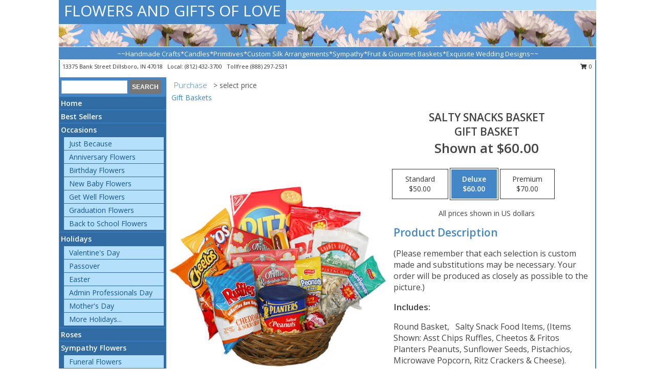

--- FILE ---
content_type: text/html; charset=UTF-8
request_url: https://www.flowersandgiftsoflove.com/product/gb00309/salty-snacks-basket
body_size: 14168
content:
		<!DOCTYPE html>
		<html xmlns="http://www.w3.org/1999/xhtml" xml:lang="en" lang="en" xmlns:fb="http://www.facebook.com/2008/fbml">
		<head>
			<title>SALTY SNACKS BASKET Gift Basket in Dillsboro, IN - FLOWERS AND GIFTS OF LOVE</title>
            <meta http-equiv="Content-Type" content="text/html; charset=UTF-8" />
            <meta name="description" content = "(Please remember that each selection is custom made and substitutions may be necessary. Your order will be produced as closely as possible to the picture.) Order SALTY SNACKS BASKET Gift Basket from FLOWERS AND GIFTS OF LOVE - Dillsboro, IN Florist &amp; Flower Shop." />
            <meta name="keywords" content = "FLOWERS AND GIFTS OF LOVE, SALTY SNACKS BASKET Gift Basket, Dillsboro, IN, Indiana" />

            <meta property="og:title" content="FLOWERS AND GIFTS OF LOVE" />
            <meta property="og:description" content="(Please remember that each selection is custom made and substitutions may be necessary. Your order will be produced as closely as possible to the picture.) Order SALTY SNACKS BASKET Gift Basket from FLOWERS AND GIFTS OF LOVE - Dillsboro, IN Florist &amp; Flower Shop." />
            <meta property="og:type" content="company" />
            <meta property="og:url" content="https://www.flowersandgiftsoflove.com/product/gb00309/salty-snacks-basket" />
            <meta property="og:site_name" content="FLOWERS AND GIFTS OF LOVE" >
            <meta property="og:image" content="https://cdn.myfsn.com/flowerdatabase/s/salty-snacks-basket-gift-basket-GB00309.425.jpg">
            <meta property="og:image:secure_url" content="https://cdn.myfsn.com/flowerdatabase/s/salty-snacks-basket-gift-basket-GB00309.425.jpg" >
            <meta property="fb:admins" content="1379470747" />
            <meta name="viewport" content="width=device-width, initial-scale=1">
            <link rel="apple-touch-icon" href="https://cdn.myfsn.com/myfsn/images/touch-icons/apple-touch-icon.png" />
            <link rel="apple-touch-icon" sizes="120x120" href="https://cdn.myfsn.com/myfsn/images/touch-icons/apple-touch-icon-120x120.png" />
            <link rel="apple-touch-icon" sizes="152x152" href="https://cdn.myfsn.com/myfsn/images/touch-icons/apple-touch-icon-152x152.png" />
            <link rel="apple-touch-icon" sizes="167x167" href="https://cdn.myfsn.com/myfsn/images/touch-icons/apple-touch-icon-167x167.png" />
            <link rel="apple-touch-icon" sizes="180x180" href="https://cdn.myfsn.com/myfsn/images/touch-icons/apple-touch-icon-180x180.png" />
            <link rel="icon" sizes="192x192" href="https://cdn.myfsn.com/myfsn/images/touch-icons/touch-icon-192x192.png">
			<link href="https://fonts.googleapis.com/css?family=Open+Sans:300,400,600&display=swap" rel="stylesheet" media="print" onload="this.media='all'; this.onload=null;" type="text/css">
			<link href="https://cdn.myfsn.com/js/jquery/slicknav/slicknav.min.css" rel="stylesheet" media="print" onload="this.media='all'; this.onload=null;" type="text/css">
			<link href="https://cdn.myfsn.com/js/jquery/jquery-ui-1.13.1-myfsn/jquery-ui.min.css" rel="stylesheet" media="print" onload="this.media='all'; this.onload=null;" type="text/css">
			<link href="https://cdn.myfsn.com/css/myfsn/base.css?v=191" rel="stylesheet" type="text/css">
			            <link rel="stylesheet" href="https://cdnjs.cloudflare.com/ajax/libs/font-awesome/5.15.4/css/all.min.css" media="print" onload="this.media='all'; this.onload=null;" type="text/css" integrity="sha384-DyZ88mC6Up2uqS4h/KRgHuoeGwBcD4Ng9SiP4dIRy0EXTlnuz47vAwmeGwVChigm" crossorigin="anonymous">
            <link href="https://cdn.myfsn.com/css/myfsn/templates/standard/standard.css.php?v=191&color=ltblue" rel="stylesheet" type="text/css" />            <link href="https://cdn.myfsn.com/css/myfsn/stylesMobile.css.php?v=191&solidColor1=535353&solidColor2=535353&pattern=florish-bg.png&multiColor=0&color=ltblue&template=standardTemplate" rel="stylesheet" type="text/css" media="(max-width: 974px)">

            <link rel="stylesheet" href="https://cdn.myfsn.com/js/myfsn/front-end-dist/assets/layout-classic-Cq4XolPY.css" />
<link rel="modulepreload" href="https://cdn.myfsn.com/js/myfsn/front-end-dist/assets/layout-classic-V2NgZUhd.js" />
<script type="module" src="https://cdn.myfsn.com/js/myfsn/front-end-dist/assets/layout-classic-V2NgZUhd.js"></script>

            			<link rel="canonical" href="" />
			<script type="text/javascript" src="https://cdn.myfsn.com/js/jquery/jquery-3.6.0.min.js"></script>
                            <script type="text/javascript" src="https://cdn.myfsn.com/js/jquery/jquery-migrate-3.3.2.min.js"></script>
            
            <script defer type="text/javascript" src="https://cdn.myfsn.com/js/jquery/jquery-ui-1.13.1-myfsn/jquery-ui.min.js"></script>
            <script> jQuery.noConflict(); $j = jQuery; </script>
            <script>
                var _gaq = _gaq || [];
            </script>

			<script type="text/javascript" src="https://cdn.myfsn.com/js/jquery/slicknav/jquery.slicknav.min.js"></script>
			<script defer type="text/javascript" src="https://cdn.myfsn.com/js/myfsnProductInfo.js?v=191"></script>

        <!-- Upgraded to XHR based Google Analytics Code -->
                <script async src="https://www.googletagmanager.com/gtag/js?id=G-F7T33KXP49"></script>
        <script>
            window.dataLayer = window.dataLayer || [];
            function gtag(){dataLayer.push(arguments);}
            gtag('js', new Date());

                            gtag('config', 'G-F7T33KXP49');
                                gtag('config', 'G-EMLZ5PGJB1');
                        </script>
                    <script>
				function toggleHolidays(){
					$j(".hiddenHoliday").toggle();
				}
				
				function ping_url(a) {
					try { $j.ajax({ url: a, type: 'POST' }); }
					catch(ex) { }
					return true;
				}
				
				$j(function(){
					$j(".cartCount").append($j(".shoppingCartLink>a").text());
				});

			</script>
            <script type="text/javascript">
    (function(c,l,a,r,i,t,y){
        c[a]=c[a]||function(){(c[a].q=c[a].q||[]).push(arguments)};
        t=l.createElement(r);t.async=1;t.src="https://www.clarity.ms/tag/"+i;
        y=l.getElementsByTagName(r)[0];y.parentNode.insertBefore(t,y);
    })(window, document, "clarity", "script", "mmpe66isgb");
</script>            <script type="application/ld+json">{"@context":"https:\/\/schema.org","@type":"LocalBusiness","@id":"https:\/\/www.flowersandgiftsoflove.com","name":"FLOWERS AND GIFTS OF LOVE","telephone":"8124323700","url":"https:\/\/www.flowersandgiftsoflove.com","priceRange":"35 - 700","address":{"@type":"PostalAddress","streetAddress":"13375 Bank Street","addressLocality":"Dillsboro","addressRegion":"IN","postalCode":"47018","addressCountry":"USA"},"geo":{"@type":"GeoCoordinates","latitude":"39.02430","longitude":"-85.06790"},"image":"https:\/\/cdn.atwilltech.com\/myfsn\/images\/touch-icons\/touch-icon-192x192.png","openingHoursSpecification":[{"@type":"OpeningHoursSpecification","dayOfWeek":"Monday","opens":"09:00:00","closes":"17:00:00"},{"@type":"OpeningHoursSpecification","dayOfWeek":"Tuesday","opens":"09:00:00","closes":"17:00:00"},{"@type":"OpeningHoursSpecification","dayOfWeek":"Wednesday","opens":"09:00:00","closes":"17:00:00"},{"@type":"OpeningHoursSpecification","dayOfWeek":"Thursday","opens":"09:00:00","closes":"17:00:00"},{"@type":"OpeningHoursSpecification","dayOfWeek":"Friday","opens":"09:00:00","closes":"17:00:00"},{"@type":"OpeningHoursSpecification","dayOfWeek":"Saturday","opens":"09:00:00","closes":"12:00:00"},{"@type":"OpeningHoursSpecification","dayOfWeek":"Sunday","opens":"00:00","closes":"00:00"}],"specialOpeningHoursSpecification":[],"sameAs":["https:\/\/goo.gl\/maps\/XBBQGRpuJGurdbMR9","https:\/\/www.yelp.com\/biz\/flowers-and-gifts-of-love-dillsboro?osq=flowers+and+gifts+of+love"],"areaServed":{"@type":"Place","name":["Aurora","Dillsboro","Farmers Retreat","Friendship","Greendale","Lawrenceburg","Milan","Moores Hill","Versailles"]}}</script>            <script type="application/ld+json">{"@context":"https:\/\/schema.org","@type":"Service","serviceType":"Florist","provider":{"@type":"LocalBusiness","@id":"https:\/\/www.flowersandgiftsoflove.com"}}</script>            <script type="application/ld+json">{"@context":"https:\/\/schema.org","@type":"BreadcrumbList","name":"Site Map","itemListElement":[{"@type":"ListItem","position":1,"item":{"name":"Home","@id":"https:\/\/www.flowersandgiftsoflove.com\/"}},{"@type":"ListItem","position":2,"item":{"name":"Best Sellers","@id":"https:\/\/www.flowersandgiftsoflove.com\/best-sellers.php"}},{"@type":"ListItem","position":3,"item":{"name":"Occasions","@id":"https:\/\/www.flowersandgiftsoflove.com\/all_occasions.php"}},{"@type":"ListItem","position":4,"item":{"name":"Just Because","@id":"https:\/\/www.flowersandgiftsoflove.com\/any_occasion.php"}},{"@type":"ListItem","position":5,"item":{"name":"Anniversary Flowers","@id":"https:\/\/www.flowersandgiftsoflove.com\/anniversary.php"}},{"@type":"ListItem","position":6,"item":{"name":"Birthday Flowers","@id":"https:\/\/www.flowersandgiftsoflove.com\/birthday.php"}},{"@type":"ListItem","position":7,"item":{"name":"New Baby Flowers","@id":"https:\/\/www.flowersandgiftsoflove.com\/new_baby.php"}},{"@type":"ListItem","position":8,"item":{"name":"Get Well Flowers","@id":"https:\/\/www.flowersandgiftsoflove.com\/get_well.php"}},{"@type":"ListItem","position":9,"item":{"name":"Graduation Flowers","@id":"https:\/\/www.flowersandgiftsoflove.com\/graduation-flowers"}},{"@type":"ListItem","position":10,"item":{"name":"Back to School Flowers","@id":"https:\/\/www.flowersandgiftsoflove.com\/back-to-school-flowers"}},{"@type":"ListItem","position":11,"item":{"name":"Holidays","@id":"https:\/\/www.flowersandgiftsoflove.com\/holidays.php"}},{"@type":"ListItem","position":12,"item":{"name":"Valentine's Day","@id":"https:\/\/www.flowersandgiftsoflove.com\/valentines-day-flowers.php"}},{"@type":"ListItem","position":13,"item":{"name":"Passover","@id":"https:\/\/www.flowersandgiftsoflove.com\/passover.php"}},{"@type":"ListItem","position":14,"item":{"name":"Easter","@id":"https:\/\/www.flowersandgiftsoflove.com\/easter-flowers.php"}},{"@type":"ListItem","position":15,"item":{"name":"Admin Professionals Day","@id":"https:\/\/www.flowersandgiftsoflove.com\/admin-professionals-day-flowers.php"}},{"@type":"ListItem","position":16,"item":{"name":"Mother's Day","@id":"https:\/\/www.flowersandgiftsoflove.com\/mothers-day-flowers.php"}},{"@type":"ListItem","position":17,"item":{"name":"Father's Day","@id":"https:\/\/www.flowersandgiftsoflove.com\/fathers-day-flowers.php"}},{"@type":"ListItem","position":18,"item":{"name":"Rosh Hashanah","@id":"https:\/\/www.flowersandgiftsoflove.com\/rosh-hashanah.php"}},{"@type":"ListItem","position":19,"item":{"name":"Grandparents Day","@id":"https:\/\/www.flowersandgiftsoflove.com\/grandparents-day-flowers.php"}},{"@type":"ListItem","position":20,"item":{"name":"Thanksgiving (CAN)","@id":"https:\/\/www.flowersandgiftsoflove.com\/thanksgiving-flowers-can.php"}},{"@type":"ListItem","position":21,"item":{"name":"National Boss Day","@id":"https:\/\/www.flowersandgiftsoflove.com\/national-boss-day"}},{"@type":"ListItem","position":22,"item":{"name":"Sweetest Day","@id":"https:\/\/www.flowersandgiftsoflove.com\/holidays.php\/sweetest-day"}},{"@type":"ListItem","position":23,"item":{"name":"Halloween","@id":"https:\/\/www.flowersandgiftsoflove.com\/halloween-flowers.php"}},{"@type":"ListItem","position":24,"item":{"name":"Thanksgiving (USA)","@id":"https:\/\/www.flowersandgiftsoflove.com\/thanksgiving-flowers-usa.php"}},{"@type":"ListItem","position":25,"item":{"name":"Hanukkah","@id":"https:\/\/www.flowersandgiftsoflove.com\/hanukkah.php"}},{"@type":"ListItem","position":26,"item":{"name":"Kwanzaa","@id":"https:\/\/www.flowersandgiftsoflove.com\/kwanzaa.php"}},{"@type":"ListItem","position":27,"item":{"name":"Christmas","@id":"https:\/\/www.flowersandgiftsoflove.com\/christmas-flowers.php"}},{"@type":"ListItem","position":28,"item":{"name":"Roses","@id":"https:\/\/www.flowersandgiftsoflove.com\/roses.php"}},{"@type":"ListItem","position":29,"item":{"name":"Sympathy Flowers","@id":"https:\/\/www.flowersandgiftsoflove.com\/sympathy-flowers"}},{"@type":"ListItem","position":30,"item":{"name":"Funeral Flowers","@id":"https:\/\/www.flowersandgiftsoflove.com\/sympathy.php"}},{"@type":"ListItem","position":31,"item":{"name":"Standing Sprays & Wreaths","@id":"https:\/\/www.flowersandgiftsoflove.com\/sympathy-flowers\/standing-sprays"}},{"@type":"ListItem","position":32,"item":{"name":"Casket Flowers","@id":"https:\/\/www.flowersandgiftsoflove.com\/sympathy-flowers\/casket-flowers"}},{"@type":"ListItem","position":33,"item":{"name":"Sympathy Arrangements","@id":"https:\/\/www.flowersandgiftsoflove.com\/sympathy-flowers\/sympathy-arrangements"}},{"@type":"ListItem","position":34,"item":{"name":"Cremation and Memorial","@id":"https:\/\/www.flowersandgiftsoflove.com\/sympathy-flowers\/cremation-and-memorial"}},{"@type":"ListItem","position":35,"item":{"name":"For The Home","@id":"https:\/\/www.flowersandgiftsoflove.com\/sympathy-flowers\/for-the-home"}},{"@type":"ListItem","position":36,"item":{"name":"Seasonal","@id":"https:\/\/www.flowersandgiftsoflove.com\/seasonal.php"}},{"@type":"ListItem","position":37,"item":{"name":"Winter Flowers","@id":"https:\/\/www.flowersandgiftsoflove.com\/winter-flowers.php"}},{"@type":"ListItem","position":38,"item":{"name":"Spring Flowers","@id":"https:\/\/www.flowersandgiftsoflove.com\/spring-flowers.php"}},{"@type":"ListItem","position":39,"item":{"name":"Summer Flowers","@id":"https:\/\/www.flowersandgiftsoflove.com\/summer-flowers.php"}},{"@type":"ListItem","position":40,"item":{"name":"Fall Flowers","@id":"https:\/\/www.flowersandgiftsoflove.com\/fall-flowers.php"}},{"@type":"ListItem","position":41,"item":{"name":"Plants","@id":"https:\/\/www.flowersandgiftsoflove.com\/plants.php"}},{"@type":"ListItem","position":42,"item":{"name":"Modern\/Tropical Designs","@id":"https:\/\/www.flowersandgiftsoflove.com\/high-styles"}},{"@type":"ListItem","position":43,"item":{"name":"Gift Baskets","@id":"https:\/\/www.flowersandgiftsoflove.com\/gift-baskets"}},{"@type":"ListItem","position":44,"item":{"name":"Wedding Flowers","@id":"https:\/\/www.flowersandgiftsoflove.com\/wedding-flowers"}},{"@type":"ListItem","position":45,"item":{"name":"Wedding Bouquets","@id":"https:\/\/www.flowersandgiftsoflove.com\/wedding-bouquets"}},{"@type":"ListItem","position":46,"item":{"name":"Wedding Party Flowers","@id":"https:\/\/www.flowersandgiftsoflove.com\/wedding-party-flowers"}},{"@type":"ListItem","position":47,"item":{"name":"Reception Flowers","@id":"https:\/\/www.flowersandgiftsoflove.com\/reception-flowers"}},{"@type":"ListItem","position":48,"item":{"name":"Ceremony Flowers","@id":"https:\/\/www.flowersandgiftsoflove.com\/ceremony-flowers"}},{"@type":"ListItem","position":49,"item":{"name":"Gift Items","@id":"https:\/\/www.flowersandgiftsoflove.com\/gift_items.php"}},{"@type":"ListItem","position":50,"item":{"name":"Patriotic Flowers","@id":"https:\/\/www.flowersandgiftsoflove.com\/patriotic-flowers"}},{"@type":"ListItem","position":51,"item":{"name":"Prom Flowers","@id":"https:\/\/www.flowersandgiftsoflove.com\/prom-flowers"}},{"@type":"ListItem","position":52,"item":{"name":"Corsages","@id":"https:\/\/www.flowersandgiftsoflove.com\/prom-flowers\/corsages"}},{"@type":"ListItem","position":53,"item":{"name":"Boutonnieres","@id":"https:\/\/www.flowersandgiftsoflove.com\/prom-flowers\/boutonnieres"}},{"@type":"ListItem","position":54,"item":{"name":"Hairpieces & Handheld Bouquets","@id":"https:\/\/www.flowersandgiftsoflove.com\/prom-flowers\/hairpieces-handheld-bouquets"}},{"@type":"ListItem","position":55,"item":{"name":"En Espa\u00f1ol","@id":"https:\/\/www.flowersandgiftsoflove.com\/en-espanol.php"}},{"@type":"ListItem","position":56,"item":{"name":"Love & Romance","@id":"https:\/\/www.flowersandgiftsoflove.com\/love-romance"}},{"@type":"ListItem","position":57,"item":{"name":"About Us","@id":"https:\/\/www.flowersandgiftsoflove.com\/about_us.php"}},{"@type":"ListItem","position":58,"item":{"name":"Luxury","@id":"https:\/\/www.flowersandgiftsoflove.com\/luxury"}},{"@type":"ListItem","position":59,"item":{"name":"Reviews","@id":"https:\/\/www.flowersandgiftsoflove.com\/reviews.php"}},{"@type":"ListItem","position":60,"item":{"name":"Custom Orders","@id":"https:\/\/www.flowersandgiftsoflove.com\/custom_orders.php"}},{"@type":"ListItem","position":61,"item":{"name":"Special Offers","@id":"https:\/\/www.flowersandgiftsoflove.com\/special_offers.php"}},{"@type":"ListItem","position":62,"item":{"name":"Contact Us","@id":"https:\/\/www.flowersandgiftsoflove.com\/contact_us.php"}},{"@type":"ListItem","position":63,"item":{"name":"Flower Delivery","@id":"https:\/\/www.flowersandgiftsoflove.com\/flower-delivery.php"}},{"@type":"ListItem","position":64,"item":{"name":"Funeral Home Flower Delivery","@id":"https:\/\/www.flowersandgiftsoflove.com\/funeral-home-delivery.php"}},{"@type":"ListItem","position":65,"item":{"name":"Hospital Flower Delivery","@id":"https:\/\/www.flowersandgiftsoflove.com\/hospital-delivery.php"}},{"@type":"ListItem","position":66,"item":{"name":"Site Map","@id":"https:\/\/www.flowersandgiftsoflove.com\/site_map.php"}},{"@type":"ListItem","position":67,"item":{"name":"COVID-19-Update","@id":"https:\/\/www.flowersandgiftsoflove.com\/covid-19-update"}},{"@type":"ListItem","position":68,"item":{"name":"Pricing & Substitution Policy","@id":"https:\/\/www.flowersandgiftsoflove.com\/pricing-substitution-policy"}}]}</script>		</head>
		<body>
        		<div id="wrapper" class="js-nav-popover-boundary">
        <button onclick="window.location.href='#content'" class="skip-link">Skip to Main Content</button>
		<div style="font-size:22px;padding-top:1rem;display:none;" class='topMobileLink topMobileLeft'>
			<a style="text-decoration:none;display:block; height:45px;" onclick="return ping_url('/request/trackPhoneClick.php?clientId=157682&number=8882972531');" href="tel:+1-888-297-2531">
				<span style="vertical-align: middle;" class="fas fa-mobile fa-2x"></span>
					<span>(888) 297-2531</span>
			</a>
		</div>
		<div style="font-size:22px;padding-top:1rem;display:none;" class='topMobileLink topMobileRight'>
			<a href="#" onclick="$j('.shoppingCartLink').submit()" role="button" class='hoverLink' aria-label="View Items in Cart" style='font-weight: normal;
				text-decoration: none; font-size:22px;display:block; height:45px;'>
				<span style='padding-right:15px;' class='fa fa-shopping-cart fa-lg' aria-hidden='true'></span>
                <span class='cartCount' style='text-transform: none;'></span>
            </a>
		</div>
        <header><div class='socHeaderMsg'></div>		<div id="header">
			<div id="flowershopInfo">
				<div id="infoText">
					<h1 id="title"><a tabindex="1" href="https://www.flowersandgiftsoflove.com">FLOWERS AND GIFTS OF LOVE</a></h1>
				</div>
			</div>
			<div id="tagline">~~Handmade Crafts*Candles*Primitives*Custom Silk Arrangements*Sympathy*Fruit & Gourmet Baskets*Exquisite Wedding Designs~~</div>
		</div>	<div style="clear:both"></div>
		<div id="address">
		            <div style="float: right">
                <form class="shoppingCartLink" action="https://www.flowersandgiftsoflove.com/Shopping_Cart.php" method="post" style="display:inline-block;">
                <input type="hidden" name="cartId" value="">
                <input type="hidden" name="sessionId" value="">
                <input type="hidden" name="shop_id" value="8124323700">
                <input type="hidden" name="order_src" value="">
                <input type="hidden" name="url_promo" value="">
                    <a href="#" class="shoppingCartText" onclick="$j('.shoppingCartLink').submit()" role="button" aria-label="View Items in Cart">
                    <span class="fa fa-shopping-cart fa-fw" aria-hidden="true"></span>
                    0                    </a>
                </form>
            </div>
                    <div style="float:left;">
            <span><span>13375 Bank Street </span><span>Dillsboro</span>, <span class="region">IN</span> <span class="postal-code">47018</span></span>            <span>&nbsp Local: </span>        <a  class="phoneNumberLink" href='tel: +1-812-432-3700' aria-label="Call local number: +1-812-432-3700"
            onclick="return ping_url('/request/trackPhoneClick.php?clientId=157682&number=8124323700');" >
            (812) 432-3700        </a>
        <span>&nbsp Tollfree </span>        <a  class="phoneNumberLink" href='tel: +1-888-297-2531' aria-label="Call tollfree number: +1-888-297-2531"
            onclick="return ping_url('/request/trackPhoneClick.php?clientId=157682&number=8882972531');" >
            (888) 297-2531        </a>
                    </div>
				<div style="clear:both"></div>
		</div>
		<div style="clear:both"></div>
		</header>			<div class="contentNavWrapper">
			<div id="navigation">
								<div class="navSearch">
										<form action="https://www.flowersandgiftsoflove.com/search_site.php" method="get" role="search" aria-label="Product">
						<input type="text" class="myFSNSearch" aria-label="Product Search" title='Product Search' name="myFSNSearch" value="" >
						<input type="submit" value="SEARCH">
					</form>
									</div>
								<div style="clear:both"></div>
                <nav aria-label="Site">
                    <ul id="mainMenu">
                    <li class="hideForFull">
                        <a class='mobileDialogLink' onclick="return ping_url('/request/trackPhoneClick.php?clientId=157682&number=8882972531');" href="tel:+1-888-297-2531">
                            <span style="vertical-align: middle;" class="fas fa-mobile fa-2x"></span>
                            <span>(888) 297-2531</span>
                        </a>
                    </li>
                    <li class="hideForFull">
                        <div class="mobileNavSearch">
                                                        <form id="mobileSearchForm" action="https://www.flowersandgiftsoflove.com/search_site.php" method="get" role="search" aria-label="Product">
                                <input type="text" title='Product Search' aria-label="Product Search" class="myFSNSearch" name="myFSNSearch">
                                <img style="width:32px;display:inline-block;vertical-align:middle;cursor:pointer" src="https://cdn.myfsn.com/myfsn/images/mag-glass.png" alt="search" onclick="$j('#mobileSearchForm').submit()">
                            </form>
                                                    </div>
                    </li>

                    <li><a href="https://www.flowersandgiftsoflove.com/" title="Home" style="text-decoration: none;">Home</a></li><li><a href="https://www.flowersandgiftsoflove.com/best-sellers.php" title="Best Sellers" style="text-decoration: none;">Best Sellers</a></li><li><a href="https://www.flowersandgiftsoflove.com/all_occasions.php" title="Occasions" style="text-decoration: none;">Occasions</a><ul><li><a href="https://www.flowersandgiftsoflove.com/any_occasion.php" title="Just Because">Just Because</a></li>
<li><a href="https://www.flowersandgiftsoflove.com/anniversary.php" title="Anniversary Flowers">Anniversary Flowers</a></li>
<li><a href="https://www.flowersandgiftsoflove.com/birthday.php" title="Birthday Flowers">Birthday Flowers</a></li>
<li><a href="https://www.flowersandgiftsoflove.com/new_baby.php" title="New Baby Flowers">New Baby Flowers</a></li>
<li><a href="https://www.flowersandgiftsoflove.com/get_well.php" title="Get Well Flowers">Get Well Flowers</a></li>
<li><a href="https://www.flowersandgiftsoflove.com/graduation-flowers" title="Graduation Flowers">Graduation Flowers</a></li>
<li><a href="https://www.flowersandgiftsoflove.com/back-to-school-flowers" title="Back to School Flowers">Back to School Flowers</a></li>
</ul></li><li><a href="https://www.flowersandgiftsoflove.com/holidays.php" title="Holidays" style="text-decoration: none;">Holidays</a><ul><li><a href="https://www.flowersandgiftsoflove.com/valentines-day-flowers.php" title="Valentine's Day">Valentine's Day</a></li>
<li><a href="https://www.flowersandgiftsoflove.com/passover.php" title="Passover">Passover</a></li>
<li><a href="https://www.flowersandgiftsoflove.com/easter-flowers.php" title="Easter">Easter</a></li>
<li><a href="https://www.flowersandgiftsoflove.com/admin-professionals-day-flowers.php" title="Admin Professionals Day">Admin Professionals Day</a></li>
<li><a href="https://www.flowersandgiftsoflove.com/mothers-day-flowers.php" title="Mother's Day">Mother's Day</a></li>
<li><a role='button' name='holidays' href='javascript:' onclick='toggleHolidays()' title="Holidays">More Holidays...</a></li>
<li class="hiddenHoliday"><a href="https://www.flowersandgiftsoflove.com/fathers-day-flowers.php"  title="Father's Day">Father's Day</a></li>
<li class="hiddenHoliday"><a href="https://www.flowersandgiftsoflove.com/rosh-hashanah.php"  title="Rosh Hashanah">Rosh Hashanah</a></li>
<li class="hiddenHoliday"><a href="https://www.flowersandgiftsoflove.com/grandparents-day-flowers.php"  title="Grandparents Day">Grandparents Day</a></li>
<li class="hiddenHoliday"><a href="https://www.flowersandgiftsoflove.com/thanksgiving-flowers-can.php"  title="Thanksgiving (CAN)">Thanksgiving (CAN)</a></li>
<li class="hiddenHoliday"><a href="https://www.flowersandgiftsoflove.com/national-boss-day"  title="National Boss Day">National Boss Day</a></li>
<li class="hiddenHoliday"><a href="https://www.flowersandgiftsoflove.com/holidays.php/sweetest-day"  title="Sweetest Day">Sweetest Day</a></li>
<li class="hiddenHoliday"><a href="https://www.flowersandgiftsoflove.com/halloween-flowers.php"  title="Halloween">Halloween</a></li>
<li class="hiddenHoliday"><a href="https://www.flowersandgiftsoflove.com/thanksgiving-flowers-usa.php"  title="Thanksgiving (USA)">Thanksgiving (USA)</a></li>
<li class="hiddenHoliday"><a href="https://www.flowersandgiftsoflove.com/hanukkah.php"  title="Hanukkah">Hanukkah</a></li>
<li class="hiddenHoliday"><a href="https://www.flowersandgiftsoflove.com/christmas-flowers.php"  title="Christmas">Christmas</a></li>
<li class="hiddenHoliday"><a href="https://www.flowersandgiftsoflove.com/kwanzaa.php"  title="Kwanzaa">Kwanzaa</a></li>
</ul></li><li><a href="https://www.flowersandgiftsoflove.com/roses.php" title="Roses" style="text-decoration: none;">Roses</a></li><li><a href="https://www.flowersandgiftsoflove.com/sympathy-flowers" title="Sympathy Flowers" style="text-decoration: none;">Sympathy Flowers</a><ul><li><a href="https://www.flowersandgiftsoflove.com/sympathy.php" title="Funeral Flowers">Funeral Flowers</a></li>
<li><a href="https://www.flowersandgiftsoflove.com/sympathy-flowers/standing-sprays" title="Standing Sprays & Wreaths">Standing Sprays & Wreaths</a></li>
<li><a href="https://www.flowersandgiftsoflove.com/sympathy-flowers/casket-flowers" title="Casket Flowers">Casket Flowers</a></li>
<li><a href="https://www.flowersandgiftsoflove.com/sympathy-flowers/sympathy-arrangements" title="Sympathy Arrangements">Sympathy Arrangements</a></li>
<li><a href="https://www.flowersandgiftsoflove.com/sympathy-flowers/cremation-and-memorial" title="Cremation and Memorial">Cremation and Memorial</a></li>
<li><a href="https://www.flowersandgiftsoflove.com/sympathy-flowers/for-the-home" title="For The Home">For The Home</a></li>
</ul></li><li><a href="https://www.flowersandgiftsoflove.com/seasonal.php" title="Seasonal" style="text-decoration: none;">Seasonal</a><ul><li><a href="https://www.flowersandgiftsoflove.com/winter-flowers.php" title="Winter Flowers">Winter Flowers</a></li>
<li><a href="https://www.flowersandgiftsoflove.com/spring-flowers.php" title="Spring Flowers">Spring Flowers</a></li>
<li><a href="https://www.flowersandgiftsoflove.com/summer-flowers.php" title="Summer Flowers">Summer Flowers</a></li>
<li><a href="https://www.flowersandgiftsoflove.com/fall-flowers.php" title="Fall Flowers">Fall Flowers</a></li>
</ul></li><li><a href="https://www.flowersandgiftsoflove.com/plants.php" title="Plants" style="text-decoration: none;">Plants</a></li><li><a href="https://www.flowersandgiftsoflove.com/high-styles" title="Modern/Tropical Designs" style="text-decoration: none;">Modern/Tropical Designs</a></li><li><a href="https://www.flowersandgiftsoflove.com/gift-baskets" title="Gift Baskets" style="text-decoration: none;">Gift Baskets</a></li><li><a href="https://www.flowersandgiftsoflove.com/wedding-flowers" title="Wedding Flowers" style="text-decoration: none;">Wedding Flowers</a></li><li><a href="https://www.flowersandgiftsoflove.com/wedding-bouquets" title="Wedding Bouquets" style="text-decoration: none;">Wedding Bouquets</a></li><li><a href="https://www.flowersandgiftsoflove.com/wedding-party-flowers" title="Wedding Party Flowers" style="text-decoration: none;">Wedding Party Flowers</a></li><li><a href="https://www.flowersandgiftsoflove.com/reception-flowers" title="Reception Flowers" style="text-decoration: none;">Reception Flowers</a></li><li><a href="https://www.flowersandgiftsoflove.com/ceremony-flowers" title="Ceremony Flowers" style="text-decoration: none;">Ceremony Flowers</a></li><li><a href="https://www.flowersandgiftsoflove.com/gift_items.php" title="Gift Items" style="text-decoration: none;">Gift Items</a></li><li><a href="https://www.flowersandgiftsoflove.com/patriotic-flowers" title="Patriotic Flowers" style="text-decoration: none;">Patriotic Flowers</a></li><li><a href="https://www.flowersandgiftsoflove.com/prom-flowers" title="Prom Flowers" style="text-decoration: none;">Prom Flowers</a><ul><li><a href="https://www.flowersandgiftsoflove.com/prom-flowers/corsages" title="Corsages">Corsages</a></li>
<li><a href="https://www.flowersandgiftsoflove.com/prom-flowers/boutonnieres" title="Boutonnieres">Boutonnieres</a></li>
<li><a href="https://www.flowersandgiftsoflove.com/prom-flowers/hairpieces-handheld-bouquets" title="Hairpieces & Handheld Bouquets">Hairpieces & Handheld Bouquets</a></li>
</ul></li><li><a href="https://www.flowersandgiftsoflove.com/en-espanol.php" title="En Español" style="text-decoration: none;">En Español</a></li><li><a href="https://www.flowersandgiftsoflove.com/love-romance" title="Love & Romance" style="text-decoration: none;">Love & Romance</a></li><li><a href="https://www.flowersandgiftsoflove.com/about_us.php" title="About Us" style="text-decoration: none;">About Us</a></li><li><a href="https://www.flowersandgiftsoflove.com/luxury" title="Luxury" style="text-decoration: none;">Luxury</a></li><li><a href="https://www.flowersandgiftsoflove.com/custom_orders.php" title="Custom Orders" style="text-decoration: none;">Custom Orders</a></li><li><a href="https://www.flowersandgiftsoflove.com/covid-19-update" title="COVID-19-Update" style="text-decoration: none;">COVID-19-Update</a></li><li><a href="https://www.flowersandgiftsoflove.com/pricing-substitution-policy" title="Pricing & Substitution Policy" style="text-decoration: none;">Pricing & Substitution Policy</a></li>                    </ul>
                </nav>
			<div style='margin-top:10px;margin-bottom:10px'></div></div>        <script>
            gtag('event', 'view_item', {
                currency: "USD",
                value: 60,
                items: [
                    {
                        item_id: "GB00309",
                        item_name: "SALTY SNACKS BASKET",
                        item_category: "Gift Basket",
                        price: 60,
                        quantity: 1
                    }
                ]
            });
        </script>
        
    <main id="content">
        <div id="pageTitle">Purchase</div>
        <div id="subTitle" style="color:#535353">&gt; select price</div>
        <div class='breadCrumb'> <a href="https://www.flowersandgiftsoflove.com/gift-baskets" title="Gift Baskets">Gift Baskets</a></div> <!-- Begin Feature -->

                        <style>
                #footer {
                    float:none;
                    margin: auto;
                    width: 1050px;
                    background-color: #ffffff;
                }
                .contentNavWrapper {
                    overflow: auto;
                }
                </style>
                        <div>
            <script type="application/ld+json">{"@context":"https:\/\/schema.org","@type":"Product","name":"SALTY SNACKS BASKET","brand":{"@type":"Brand","name":"FLOWERS AND GIFTS OF LOVE"},"image":"https:\/\/cdn.myfsn.com\/flowerdatabase\/s\/salty-snacks-basket-gift-basket-GB00309.300.jpg","description":"(Please remember that each selection is custom made and substitutions may be necessary. Your order will be produced as closely as possible to the picture.)","mpn":"GB00309","sku":"GB00309","offers":[{"@type":"AggregateOffer","lowPrice":"50.00","highPrice":"70.00","priceCurrency":"USD","offerCount":"1"},{"@type":"Offer","price":"50.00","url":"70.00","priceCurrency":"USD","availability":"https:\/\/schema.org\/InStock","priceValidUntil":"2100-12-31"}]}</script>            <div id="newInfoPageProductWrapper">
            <div id="newProductInfoLeft" class="clearFix">
            <div class="image">
                                <img class="norightclick productPageImage"
                                    width="365"
                    height="442"
                                src="https://cdn.myfsn.com/flowerdatabase/s/salty-snacks-basket-gift-basket-GB00309.425.jpg"
                alt="SALTY SNACKS BASKET Gift Basket" />
                </div>
            </div>
            <div id="newProductInfoRight" class="clearFix">
                <form action="https://www.flowersandgiftsoflove.com/Add_Product.php" method="post">
                    <input type="hidden" name="strPhotoID" value="GB00309">
                    <input type="hidden" name="page_id" value="">
                    <input type="hidden" name="shop_id" value="">
                    <input type="hidden" name="src" value="">
                    <input type="hidden" name="url_promo" value="">
                    <div id="productNameInfo">
                        <div style="font-size: 21px; font-weight: 900">
                            SALTY SNACKS BASKET<BR/>GIFT BASKET
                        </div>
                                                <div id="price-indicator"
                             style="font-size: 26px; font-weight: 900">
                            Shown at $60.00                        </div>
                                            </div>
                    <br>

                            <div class="flexContainer" id="newProductPricingInfoContainer">
                <br>
                <div id="newProductPricingInfoContainerInner">

                    <div class="price-flexbox" id="purchaseOptions">
                                                    <span class="price-radio-span">
                                <label for="fsn-id-0"
                                       class="price-label productHover ">
                                    <input type="radio"
                                           name="price_selected"
                                           data-price="$50.00"
                                           value = "1"
                                           class="price-notice price-button"
                                           id="fsn-id-0"
                                                                                       aria-label="Select pricing $50.00 for standard Gift Basket"
                                    >
                                    <span class="gridWrapper">
                                        <span class="light gridTop">Standard</span>
                                        <span class="heavy gridTop">Standard</span>
                                        <span class="light gridBottom">$50.00</span>
                                        <span class="heavy gridBottom">$50.00</span>
                                    </span>
                                </label>
                            </span>
                                                        <span class="price-radio-span">
                                <label for="fsn-id-1"
                                       class="price-label productHover pn-selected">
                                    <input type="radio"
                                           name="price_selected"
                                           data-price="$60.00"
                                           value = "2"
                                           class="price-notice price-button"
                                           id="fsn-id-1"
                                           checked                                            aria-label="Select pricing $60.00 for deluxe Gift Basket"
                                    >
                                    <span class="gridWrapper">
                                        <span class="light gridTop">Deluxe</span>
                                        <span class="heavy gridTop">Deluxe</span>
                                        <span class="light gridBottom">$60.00</span>
                                        <span class="heavy gridBottom">$60.00</span>
                                    </span>
                                </label>
                            </span>
                                                        <span class="price-radio-span">
                                <label for="fsn-id-2"
                                       class="price-label productHover ">
                                    <input type="radio"
                                           name="price_selected"
                                           data-price="$70.00"
                                           value = "3"
                                           class="price-notice price-button"
                                           id="fsn-id-2"
                                                                                       aria-label="Select pricing $70.00 for premium Gift Basket"
                                    >
                                    <span class="gridWrapper">
                                        <span class="light gridTop">Premium</span>
                                        <span class="heavy gridTop">Premium</span>
                                        <span class="light gridBottom">$70.00</span>
                                        <span class="heavy gridBottom">$70.00</span>
                                    </span>
                                </label>
                            </span>
                                                </div>
                </div>
            </div>
                                <p style="text-align: center">
                        All prices shown in US dollars                        </p>
                        
                                <div id="productDescription" class='descriptionClassic'>
                                    <h2>Product Description</h2>
                    <p style="font-size: 16px;" aria-label="Product Description">
                    (Please remember that each selection is custom made and substitutions may be necessary. Your order will be produced as closely as possible to the picture.)                    </p>
                                <div id='includesHeader' aria-label='Recipe Header>'>Includes:</div>
                <p id="recipeContainer" aria-label="Recipe Content">
                    Round Basket, &nbsp Salty Snack Food Items, (Items Shown: Asst Chips Ruffles, Cheetos &amp Fritos Planters Peanuts, Sunflower Seeds, Pistachios, Microwave Popcorn, Ritz Crackers &amp Cheese).                </p>
                </div>
                <div id="productPageUrgencyWrapper">
                                </div>
                <div id="productPageBuyButtonWrapper">
                            <style>
            .addToCartButton {
                font-size: 19px;
                background-color: #535353;
                color: white;
                padding: 3px;
                margin-top: 14px;
                cursor: pointer;
                display: block;
                text-decoration: none;
                font-weight: 300;
                width: 100%;
                outline-offset: -10px;
            }
        </style>
        <input type="submit" class="addToCartButton adaOnHoverCustomBackgroundColor adaButtonTextColor" value="Buy Now" aria-label="Buy SALTY SNACKS BASKET for $60.00" title="Buy SALTY SNACKS BASKET for $60.00">                </div>
                </form>
            </div>
            </div>
            </div>
                    <script>
                var dateSelectedClass = 'pn-selected';
                $j(function() {
                    $j('.price-notice').on('click', function() {
                        if(!$j(this).parent().hasClass(dateSelectedClass)) {
                            $j('.pn-selected').removeClass(dateSelectedClass);
                            $j(this).parent().addClass(dateSelectedClass);
                            $j('#price-indicator').text('Selected: ' + $j(this).data('price'));
                            if($j('.addToCartButton').length) {
                                const text = $j('.addToCartButton').attr("aria-label").replace(/\$\d+\.\d\d/, $j(this).data("price"));
                                $j('.addToCartButton').attr("aria-label", text);
                                $j('.addToCartButton').attr("title", text);
                            }
                        }
                    });
                });
            </script>
                <div class="clear"></div>
                <h2 id="suggestedProducts" class="suggestProducts">You might also be interested in these arrangements</h2>
        <div style="text-align:center">
            
            <div class="product_new productMedium">
                <div class="prodImageContainerM">
                    <a href="https://www.flowersandgiftsoflove.com/product/gb01309/premium-fruit-basket" aria-label="View PREMIUM FRUIT BASKET Gift Basket Info">
                        <img class="productImageMedium"
                                                    width="167"
                            height="203"
                                                src="https://cdn.myfsn.com/flowerdatabase/p/premium-fruit-basket-gift-basket.167.jpg"
                        alt="PREMIUM FRUIT BASKET Gift Basket"
                        />
                    </a>
                </div>
                <div class="productSubImageText">
                                        <div class='namePriceString'>
                        <span role="heading" aria-level="3" aria-label="PREMIUM FRUIT BASKET GIFT BASKET"
                              style='text-align: left;float: left;text-overflow: ellipsis;
                                width: 67%; white-space: nowrap; overflow: hidden'>PREMIUM FRUIT BASKET</span>
                        <span style='float: right;text-align: right; width:33%;'> $80.00</span>
                    </div>
                    <div style='clear: both'></div>
                    </div>
                    
                <div class="buttonSection adaOnHoverBackgroundColor">
                    <div style="display: inline-block; text-align: center; height: 100%">
                        <div class="button" style="display: inline-block; font-size: 16px; width: 100%; height: 100%;">
                                                            <a style="height: 100%; width: 100%" class="prodButton adaButtonTextColor" title="Buy Now"
                                   href="https://www.flowersandgiftsoflove.com/Add_Product.php?strPhotoID=GB01309&amp;price_selected=2&amp;page_id=242"
                                   aria-label="Buy PREMIUM FRUIT BASKET Now for  $80.00">
                                    Buy Now                                </a>
                                                        </div>
                    </div>
                </div>
            </div>
            
            <div class="product_new productMedium">
                <div class="prodImageContainerM">
                    <a href="https://www.flowersandgiftsoflove.com/product/gb1009/pamper-me-basket" aria-label="View PAMPER ME BASKET Gift Basket Info">
                        <img class="productImageMedium"
                                                    width="167"
                            height="203"
                                                src="https://cdn.myfsn.com/flowerdatabase/g/GB1009LG.167.webp"
                        alt="PAMPER ME BASKET Gift Basket"
                        />
                    </a>
                </div>
                <div class="productSubImageText">
                                        <div class='namePriceString'>
                        <span role="heading" aria-level="3" aria-label="PAMPER ME BASKET GIFT BASKET"
                              style='text-align: left;float: left;text-overflow: ellipsis;
                                width: 67%; white-space: nowrap; overflow: hidden'>PAMPER ME BASKET</span>
                        <span style='float: right;text-align: right; width:33%;'> $95.00</span>
                    </div>
                    <div style='clear: both'></div>
                    </div>
                    
                <div class="buttonSection adaOnHoverBackgroundColor">
                    <div style="display: inline-block; text-align: center; height: 100%">
                        <div class="button" style="display: inline-block; font-size: 16px; width: 100%; height: 100%;">
                                                            <a style="height: 100%; width: 100%" class="prodButton adaButtonTextColor" title="Buy Now"
                                   href="https://www.flowersandgiftsoflove.com/Add_Product.php?strPhotoID=GB1009&amp;price_selected=2&amp;page_id=242"
                                   aria-label="Buy PAMPER ME BASKET Now for  $95.00">
                                    Buy Now                                </a>
                                                        </div>
                    </div>
                </div>
            </div>
            
            <div class="product_new productMedium">
                <div class="prodImageContainerM">
                    <a href="https://www.flowersandgiftsoflove.com/product/gb00209/junk-food-basket" aria-label="View JUNK FOOD BASKET Gift Basket Info">
                        <img class="productImageMedium"
                                                    width="167"
                            height="203"
                                                src="https://cdn.myfsn.com/flowerdatabase/g/GB00209LG.167.webp"
                        alt="JUNK FOOD BASKET Gift Basket"
                        />
                    </a>
                </div>
                <div class="productSubImageText">
                                        <div class='namePriceString'>
                        <span role="heading" aria-level="3" aria-label="JUNK FOOD BASKET GIFT BASKET"
                              style='text-align: left;float: left;text-overflow: ellipsis;
                                width: 67%; white-space: nowrap; overflow: hidden'>JUNK FOOD BASKET</span>
                        <span style='float: right;text-align: right; width:33%;'> $70.00</span>
                    </div>
                    <div style='clear: both'></div>
                    </div>
                    
                <div class="buttonSection adaOnHoverBackgroundColor">
                    <div style="display: inline-block; text-align: center; height: 100%">
                        <div class="button" style="display: inline-block; font-size: 16px; width: 100%; height: 100%;">
                                                            <a style="height: 100%; width: 100%" class="prodButton adaButtonTextColor" title="Buy Now"
                                   href="https://www.flowersandgiftsoflove.com/Add_Product.php?strPhotoID=GB00209&amp;price_selected=2&amp;page_id=242"
                                   aria-label="Buy JUNK FOOD BASKET Now for  $70.00">
                                    Buy Now                                </a>
                                                        </div>
                    </div>
                </div>
            </div>
                    </div>
        <div class="clear"></div>
        <div id="storeInfoPurchaseWide"><br>
            <h2>Substitution Policy</h2>
                <br>
                When you order custom designs, they will be produced as closely as possible to the picture. Please remember that each design is custom made. No two arrangements are exactly alike and color and/or variety substitutions of flowers and containers may be necessary. Prices and availability of seasonal flowers may vary.                <br>
                <br>
                Our professional staff of floral designers are always eager to discuss any special design or product requests. Call us at the number above and we will be glad to assist you with a special request or a timed delivery.        </div>
    </main>
    		<div style="clear:both"></div>
		<div id="footerTagline"></div>
		<div style="clear:both"></div>
		</div>
			<footer id="footer">
			    <!-- delivery area -->
			    <div id="footerDeliveryArea">
					 <h2 id="deliveryAreaText">Flower Delivery To Dillsboro, IN</h2>
			        <div id="footerDeliveryButton">
			            <a href="https://www.flowersandgiftsoflove.com/flower-delivery.php" aria-label="See Where We Deliver">See Delivery Areas</a>
			        </div>
                </div>
                <!-- next 3 divs in footerShopInfo should be put inline -->
                <div id="footerShopInfo">
                    <nav id='footerLinks'  class="shopInfo" aria-label="Footer">
                        <a href='https://www.flowersandgiftsoflove.com/about_us.php'><div><span>About Us</span></div></a><a href='https://www.flowersandgiftsoflove.com/reviews.php'><div><span>Reviews</span></div></a><a href='https://www.flowersandgiftsoflove.com/special_offers.php'><div><span>Special Offers</span></div></a><a href='https://www.flowersandgiftsoflove.com/contact_us.php'><div><span>Contact Us</span></div></a><a href='https://www.flowersandgiftsoflove.com/pricing-substitution-policy'><div><span>Pricing & Substitution Policy</span></div></a><a href='https://www.flowersandgiftsoflove.com/site_map.php'><div><span>Site Map</span></div></a>					</nav>
                    <div id="footerShopHours"  class="shopInfo">
                    <table role="presentation"><tbody><tr><td align='left'><span>
                        <span>Mon</span></span>:</td><td align='left'><span>9:00 AM</span> -</td>
                      <td align='left'><span>5:00 PM</span></td></tr><tr><td align='left'><span>
                        <span>Tue</span></span>:</td><td align='left'><span>9:00 AM</span> -</td>
                      <td align='left'><span>5:00 PM</span></td></tr><tr><td align='left'><span>
                        <span>Wed</span></span>:</td><td align='left'><span>9:00 AM</span> -</td>
                      <td align='left'><span>5:00 PM</span></td></tr><tr><td align='left'><span>
                        <span>Thu</span></span>:</td><td align='left'><span>9:00 AM</span> -</td>
                      <td align='left'><span>5:00 PM</span></td></tr><tr><td align='left'><span>
                        <span>Fri</span></span>:</td><td align='left'><span>9:00 AM</span> -</td>
                      <td align='left'><span>5:00 PM</span></td></tr><tr><td align='left'><span>
                        <span>Sat</span></span>:</td><td align='left'><span>9:00 AM</span> -</td>
                      <td align='left'><span>12:00 PM</span></td></tr><tr><td align='left'><span>
                        <span>Sun</span></span>:</td><td align='left'>Closed</td></tr></tbody></table><div style="font-size:12px;">CLOSED SUNDAYS</div>        <style>
            .specialHoursDiv {
                margin: 50px 0 30px 0;
            }

            .specialHoursHeading {
                margin: 0;
                font-size: 17px;
            }

            .specialHoursList {
                padding: 0;
                margin-left: 5px;
            }

            .specialHoursList:not(.specialHoursSeeingMore) > :nth-child(n + 6) {
                display: none;
            }

            .specialHoursListItem {
                display: block;
                padding-bottom: 5px;
            }

            .specialHoursTimes {
                display: block;
                padding-left: 5px;
            }

            .specialHoursSeeMore {
                background: none;
                border: none;
                color: inherit;
                cursor: pointer;
                text-decoration: underline;
                text-transform: uppercase;
            }

            @media (max-width: 974px) {
                .specialHoursDiv {
                    margin: 20px 0;
                }
            }
        </style>
                <script>
            'use strict';
            document.addEventListener("DOMContentLoaded", function () {
                const specialHoursSections = document.querySelectorAll(".specialHoursSection");
                /* Accounting for both the normal and mobile sections of special hours */
                specialHoursSections.forEach(section => {
                    const seeMore = section.querySelector(".specialHoursSeeMore");
                    const list = section.querySelector(".specialHoursList");
                    /* Only create the event listeners if we actually show the see more / see less */
                    if (seeMore) {
                        seeMore.addEventListener("click", function (event) {
                            event.preventDefault();
                            if (seeMore.getAttribute('aria-expanded') === 'false') {
                                this.textContent = "See less...";
                                list.classList.add('specialHoursSeeingMore');
                                seeMore.setAttribute('aria-expanded', 'true');
                            } else {
                                this.textContent = "See more...";
                                list.classList.remove('specialHoursSeeingMore');
                                seeMore.setAttribute('aria-expanded', 'false');
                            }
                        });
                    }
                });
            });
        </script>
                            </div>
                    <div id="footerShopAddress"  class="shopInfo">
						<div id='footerAddress'>
							<div class="bold">FLOWERS AND GIFTS OF LOVE</div>
							<div class="address"><span class="street-address">13375 Bank Street<div><span class="locality">Dillsboro</span>, <span class="region">IN</span>. <span class="postal-code">47018</span></div></span></div>							<span style='color: inherit; text-decoration: none'>LOCAL:         <a  class="phoneNumberLink" href='tel: +1-812-432-3700' aria-label="Call local number: +1-812-432-3700"
            onclick="return ping_url('/request/trackPhoneClick.php?clientId=157682&number=8124323700');" >
            (812) 432-3700        </a>
        <span><br/><span style='color: inherit; text-decoration: none'>Tollfree:         <a  class="phoneNumberLink" href='tel: +1-888-297-2531' aria-label="Call Tollfree number: +1-888-297-2531"
            onclick="return ping_url('/request/trackPhoneClick.php?clientId=157682&number=8882972531');" >
            (888) 297-2531        </a>
        <span>						</div>
						<br><br>
						<div id='footerWebCurrency'>
							All prices shown in US dollars						</div>
						<br>
						<div>
							<div class="ccIcon" title="American Express"><span class="fab fa-cc-amex fa-2x" aria-hidden="true"></span>
                    <span class="sr-only">American Express</span>
                    <br><span>&nbsp</span>
                  </div><div class="ccIcon" title="Mastercard"><span class="fab fa-cc-mastercard fa-2x" aria-hidden="true"></span>                    
                  <span class="sr-only">MasterCard</span>
                  <br><span>&nbsp</span>
                  </div><div class="ccIcon" title="Visa"><span class="fab fa-cc-visa fa-2x" aria-hidden="true"></span>
                  <span class="sr-only">Visa</span>
                  <br><span>&nbsp</span>
                  </div><div class="ccIcon" title="Discover"><span class="fab fa-cc-discover fa-2x" aria-hidden="true"></span>
                  <span class="sr-only">Discover</span>
                  <br><span>&nbsp</span>
                  </div><br><div class="ccIcon" title="PayPal">
                    <span class="fab fa-cc-paypal fa-2x" aria-hidden="true"></span>
                    <span class="sr-only">PayPal</span>
                  </div>						</div>
                    	<br><br>
                    	<div>
    <img class="trustwaveSealImage" src="https://seal.securetrust.com/seal_image.php?customerId=w6ox8fWieVRIVGcTgYh8RViTFoIBnG&size=105x54&style=normal"
    style="cursor:pointer;"
    onclick="javascript:window.open('https://seal.securetrust.com/cert.php?customerId=w6ox8fWieVRIVGcTgYh8RViTFoIBnG&size=105x54&style=normal', 'c_TW',
    'location=no, toolbar=no, resizable=yes, scrollbars=yes, directories=no, status=no, width=615, height=720'); return false;"
    oncontextmenu="javascript:alert('Copying Prohibited by Law - Trusted Commerce is a Service Mark of Viking Cloud, Inc.'); return false;"
     tabindex="0"
     role="button"
     alt="This site is protected by VikingCloud's Trusted Commerce program"
    title="This site is protected by VikingCloud's Trusted Commerce program" />
</div>                        <br>
                        <div class="text"><kbd>myfsn-asg-1-219.internal</kbd></div>
                    </div>
                </div>

                				<div id="footerSocial">
				<a aria-label="View our Google Business Page" href="https://goo.gl/maps/XBBQGRpuJGurdbMR9" target="_BLANK" style='display:inline;padding:0;margin:0;'><img src="https://cdn.myfsn.com/images/social_media/29-64.png" title="Connect with us on Google Business Page" width="64" height="64" alt="Connect with us on Google Business Page"></a>
<a aria-label="View our Yelp" href="https://www.yelp.com/biz/flowers-and-gifts-of-love-dillsboro?osq=flowers+and+gifts+of+love" target="_BLANK" style='display:inline;padding:0;margin:0;'><img src="https://cdn.myfsn.com/images/social_media/7-64.png" title="Connect with us on Yelp" width="64" height="64" alt="Connect with us on Yelp"></a>
                </div>
                				                	<div class="customLinks">
                    <a rel='noopener' target='_blank' 
                                    href='https://www.fsnfuneralhomes.com/fh/USA/IN/Dillsboro/' 
                                    title='Flower Shop Network Funeral Homes' 
                                    aria-label='Dillsboro, IN Funeral Homes (opens in new window)' 
                                    onclick='return openInNewWindow(this);'>Dillsboro, IN Funeral Homes</a> &vert; <a rel='noopener noreferrer' target='_blank' 
                                    href='https://www.fsnhospitals.com/USA/IN/Dillsboro/' 
                                    title='Flower Shop Network Hospitals' 
                                    aria-label='Dillsboro, IN Hospitals (opens in new window)'
                                    onclick='return openInNewWindow(this);'>Dillsboro, 
                                    IN Hospitals</a> &vert; <a rel='noopener noreferrer' 
                        target='_blank' 
                        aria-label='Dillsboro, IN Wedding Flower Vendors (opens in new window)'
                        title='Wedding and Party Network' 
                        href='https://www.weddingandpartynetwork.com/c/Florists-and-Flowers/l/Indiana/Dillsboro' 
                        onclick='return openInNewWindow(this);'> Dillsboro, 
                        IN Wedding Flower Vendors</span>
                        </a>                    </div>
                                	<div class="customLinks">
                    <a rel="noopener" href="https://forecast.weather.gov/zipcity.php?inputstring=Dillsboro,IN&amp;Go2=Go" target="_blank" title="View Current Weather Information For Dillsboro, Indiana." class="" onclick="return openInNewWindow(this);">Dillsboro, IN Weather</a> &vert; <a rel="noopener" href="https://www.in.gov" target="_blank" title="Visit The IN - Indiana State Government Site." class="" onclick="return openInNewWindow(this);">IN State Government Site</a>                    </div>
                                <div id="footerTerms">
                                        <div class="footerLogo">
                        <img class='footerLogo' src='https://cdn.myfsn.com/myfsn/img/fsn-trans-logo-USA.png' width='150' height='76' alt='Flower Shop Network' aria-label="Visit the Website Provider"/>
                    </div>
                                            <div id="footerPolicy">
                                                <a href="https://www.flowershopnetwork.com/about/termsofuse.php"
                           rel="noopener"
                           aria-label="Open Flower shop network terms of use in new window"
                           title="Flower Shop Network">All Content Copyright 2026</a>
                        <a href="https://www.flowershopnetwork.com"
                           aria-label="Flower shop network opens in new window" 
                           title="Flower Shop Network">FlowerShopNetwork</a>
                        &vert;
                                            <a rel='noopener'
                           href='https://florist.flowershopnetwork.com/myfsn-privacy-policies'
                           aria-label="Open Privacy Policy in new window"
                           title="Privacy Policy"
                           target='_blank'>Privacy Policy</a>
                        &vert;
                        <a rel='noopener'
                           href='https://florist.flowershopnetwork.com/myfsn-terms-of-purchase'
                           aria-label="Open Terms of Purchase in new window"
                           title="Terms of Purchase"
                           target='_blank'>Terms&nbsp;of&nbsp;Purchase</a>
                       &vert;
                        <a rel='noopener'
                            href='https://www.flowershopnetwork.com/about/termsofuse.php'
                            aria-label="Open Terms of Use in new window"
                            title="Terms of Use"
                            target='_blank'>Terms&nbsp;of&nbsp;Use</a>
                    </div>
                </div>
            </footer>
                            <script>
                    $j(function($) {
                        $("#map-dialog").dialog({
                            modal: true,
                            autoOpen: false,
                            title: "Map",
                            width: 325,
                            position: { my: 'center', at: 'center', of: window },
                            buttons: {
                                "Close": function () {
                                    $(this).dialog('close');
                                }
                            },
                            open: function (event) {
                                var iframe = $(event.target).find('iframe');
                                if (iframe.data('src')) {
                                    iframe.prop('src', iframe.data('src'));
                                    iframe.data('src', null);
                                }
                            }
                        });

                        $('.map-dialog-button a').on('click', function (event) {
                            event.preventDefault();
                            $('#map-dialog').dialog('open');
                        });
                    });
                </script>

                <div id="map-dialog" style="display:none">
                    <iframe allowfullscreen style="border:0;width:100%;height:300px;" src="about:blank"
                            data-src="https://www.google.com/maps/embed/v1/place?key=AIzaSyBZbONpJlHnaIzlgrLVG5lXKKEafrte5yc&amp;attribution_source=FLOWERS+AND+GIFTS+OF+LOVE&amp;attribution_web_url=https%3A%2F%2Fwww.flowersandgiftsoflove.com&amp;q=39.02430%2C-85.06790">
                    </iframe>
                                            <a class='mobileDialogLink' onclick="return ping_url('/request/trackPhoneClick.php?clientId=157682&number=8882972531&pageType=2');"
                           href="tel:+1-888-297-2531">
                            <span style="vertical-align: middle;margin-right:4px;" class="fas fa-mobile fa-2x"></span>
                            <span>(888) 297-2531</span>
                        </a>
                                            <a rel='noopener' class='mobileDialogLink' target="_blank" title="Google Maps" href="https://www.google.com/maps/search/?api=1&query=39.02430,-85.06790">
                        <span style="vertical-align: middle;margin-right:4px;" class="fas fa-globe fa-2x"></span><span>View in Maps</span>
                    </a>
                </div>

                
            <div class="mobileFoot" role="contentinfo">
                <div class="mobileDeliveryArea">
					                    <div class="button">Flower Delivery To Dillsboro, IN</div>
                    <a href="https://www.flowersandgiftsoflove.com/flower-delivery.php" aria-label="See Where We Deliver">
                    <div class="mobileDeliveryAreaBtn deliveryBtn">
                    See Delivery Areas                    </div>
                    </a>
                </div>
                <div class="mobileBack">
										<div class="mobileLinks"><a href='https://www.flowersandgiftsoflove.com/about_us.php'><div><span>About Us</span></div></a></div>
										<div class="mobileLinks"><a href='https://www.flowersandgiftsoflove.com/reviews.php'><div><span>Reviews</span></div></a></div>
										<div class="mobileLinks"><a href='https://www.flowersandgiftsoflove.com/special_offers.php'><div><span>Special Offers</span></div></a></div>
										<div class="mobileLinks"><a href='https://www.flowersandgiftsoflove.com/contact_us.php'><div><span>Contact Us</span></div></a></div>
										<div class="mobileLinks"><a href='https://www.flowersandgiftsoflove.com/pricing-substitution-policy'><div><span>Pricing & Substitution Policy</span></div></a></div>
										<div class="mobileLinks"><a href='https://www.flowersandgiftsoflove.com/site_map.php'><div><span>Site Map</span></div></a></div>
										<br>
					<div>
					<a aria-label="View our Google Business Page" href="https://goo.gl/maps/XBBQGRpuJGurdbMR9" target="_BLANK" ><img border="0" src="https://cdn.myfsn.com/images/social_media/29-64.png" title="Connect with us on Google Business Page" width="32" height="32" alt="Connect with us on Google Business Page"></a>
<a aria-label="View our Yelp" href="https://www.yelp.com/biz/flowers-and-gifts-of-love-dillsboro?osq=flowers+and+gifts+of+love" target="_BLANK" ><img border="0" src="https://cdn.myfsn.com/images/social_media/7-64.png" title="Connect with us on Yelp" width="32" height="32" alt="Connect with us on Yelp"></a>
					</div>
					<br>
					<div class="mobileShopAddress">
						<div class="bold">FLOWERS AND GIFTS OF LOVE</div>
						<div class="address"><span class="street-address">13375 Bank Street<div><span class="locality">Dillsboro</span>, <span class="region">IN</span>. <span class="postal-code">47018</span></div></span></div>                                                    <a onclick="return ping_url('/request/trackPhoneClick.php?clientId=157682&number=8124323700');"
                               href="tel:+1-812-432-3700">
                                Local: (812) 432-3700                            </a>
                            <br/>                            <a onclick="return ping_url('/request/trackPhoneClick.php?clientId=157682&number=8882972531');"
                               href="tel:+1-888-297-2531">
                                Tollfree: (888) 297-2531                            </a>
                            					</div>
					<br>
					<div class="mobileCurrency">
						All prices shown in US dollars					</div>
					<br>
					<div>
						<div class="ccIcon" title="American Express"><span class="fab fa-cc-amex fa-2x" aria-hidden="true"></span>
                    <span class="sr-only">American Express</span>
                    <br><span>&nbsp</span>
                  </div><div class="ccIcon" title="Mastercard"><span class="fab fa-cc-mastercard fa-2x" aria-hidden="true"></span>                    
                  <span class="sr-only">MasterCard</span>
                  <br><span>&nbsp</span>
                  </div><div class="ccIcon" title="Visa"><span class="fab fa-cc-visa fa-2x" aria-hidden="true"></span>
                  <span class="sr-only">Visa</span>
                  <br><span>&nbsp</span>
                  </div><div class="ccIcon" title="Discover"><span class="fab fa-cc-discover fa-2x" aria-hidden="true"></span>
                  <span class="sr-only">Discover</span>
                  <br><span>&nbsp</span>
                  </div><br><div class="ccIcon" title="PayPal">
                    <span class="fab fa-cc-paypal fa-2x" aria-hidden="true"></span>
                    <span class="sr-only">PayPal</span>
                  </div>					</div>
					<br>
					<div>
    <img class="trustwaveSealImage" src="https://seal.securetrust.com/seal_image.php?customerId=w6ox8fWieVRIVGcTgYh8RViTFoIBnG&size=105x54&style=normal"
    style="cursor:pointer;"
    onclick="javascript:window.open('https://seal.securetrust.com/cert.php?customerId=w6ox8fWieVRIVGcTgYh8RViTFoIBnG&size=105x54&style=normal', 'c_TW',
    'location=no, toolbar=no, resizable=yes, scrollbars=yes, directories=no, status=no, width=615, height=720'); return false;"
    oncontextmenu="javascript:alert('Copying Prohibited by Law - Trusted Commerce is a Service Mark of Viking Cloud, Inc.'); return false;"
     tabindex="0"
     role="button"
     alt="This site is protected by VikingCloud's Trusted Commerce program"
    title="This site is protected by VikingCloud's Trusted Commerce program" />
</div>					 <div>
						<kbd>myfsn-asg-1-219.internal</kbd>
					</div>
					<br>
					<div>
					 					</div>
					<br>
                    					<div>
						<img id='MobileFooterLogo' src='https://cdn.myfsn.com/myfsn/img/fsn-trans-logo-USA.png' width='150' height='76' alt='Flower Shop Network' aria-label="Visit the Website Provider"/>
					</div>
					<br>
                    											<div class="customLinks"> <a rel='noopener' target='_blank' 
                                    href='https://www.fsnfuneralhomes.com/fh/USA/IN/Dillsboro/' 
                                    title='Flower Shop Network Funeral Homes' 
                                    aria-label='Dillsboro, IN Funeral Homes (opens in new window)' 
                                    onclick='return openInNewWindow(this);'>Dillsboro, IN Funeral Homes</a> &vert; <a rel='noopener noreferrer' target='_blank' 
                                    href='https://www.fsnhospitals.com/USA/IN/Dillsboro/' 
                                    title='Flower Shop Network Hospitals' 
                                    aria-label='Dillsboro, IN Hospitals (opens in new window)'
                                    onclick='return openInNewWindow(this);'>Dillsboro, 
                                    IN Hospitals</a> &vert; <a rel='noopener noreferrer' 
                        target='_blank' 
                        aria-label='Dillsboro, IN Wedding Flower Vendors (opens in new window)'
                        title='Wedding and Party Network' 
                        href='https://www.weddingandpartynetwork.com/c/Florists-and-Flowers/l/Indiana/Dillsboro' 
                        onclick='return openInNewWindow(this);'> Dillsboro, 
                        IN Wedding Flower Vendors</span>
                        </a> </div>
                    						<div class="customLinks"> <a rel="noopener" href="https://forecast.weather.gov/zipcity.php?inputstring=Dillsboro,IN&amp;Go2=Go" target="_blank" title="View Current Weather Information For Dillsboro, Indiana." class="" onclick="return openInNewWindow(this);">Dillsboro, IN Weather</a> &vert; <a rel="noopener" href="https://www.in.gov" target="_blank" title="Visit The IN - Indiana State Government Site." class="" onclick="return openInNewWindow(this);">IN State Government Site</a> </div>
                    					<div class="customLinks">
												<a rel='noopener' href='https://florist.flowershopnetwork.com/myfsn-privacy-policies' title="Privacy Policy" target='_BLANK'>Privacy Policy</a>
                        &vert;
                        <a rel='noopener' href='https://florist.flowershopnetwork.com/myfsn-terms-of-purchase' target='_blank' title="Terms of Purchase">Terms&nbsp;of&nbsp;Purchase</a>
                        &vert;
                        <a rel='noopener' href='https://www.flowershopnetwork.com/about/termsofuse.php' target='_blank' title="Terms of Use">Terms&nbsp;of&nbsp;Use</a>
					</div>
					<br>
				</div>
            </div>
			<div class="mobileFooterMenuBar">
				<div class="bottomText" style="color:#FFFFFF;font-size:20px;">
                    <div class="Component QuickButtons">
                                                    <div class="QuickButton Call">
                            <a onclick="return ping_url('/request/trackPhoneClick.php?clientId=157682&number=8124323700&pageType=2')"
                               href="tel:+1-812-432-3700"
                               aria-label="Click to Call"><span class="fas fa-mobile"></span>&nbsp;&nbsp;Call                               </a>
                            </div>
                                                        <div class="QuickButton map-dialog-button">
                                <a href="#" aria-label="View Map"><span class="fas fa-map-marker"></span>&nbsp;&nbsp;Map</a>
                            </div>
                                                    <div class="QuickButton hoursDialogButton"><a href="#" aria-label="See Hours"><span class="fas fa-clock"></span>&nbsp;&nbsp;Hours</a></div>
                    </div>
				</div>
			</div>

			<div style="display:none" class="hoursDialog" title="Store Hours">
				<span style="display:block;margin:auto;width:280px;">
				<table role="presentation"><tbody><tr><td align='left'><span>
                        <span>Mon</span></span>:</td><td align='left'><span>9:00 AM</span> -</td>
                      <td align='left'><span>5:00 PM</span></td></tr><tr><td align='left'><span>
                        <span>Tue</span></span>:</td><td align='left'><span>9:00 AM</span> -</td>
                      <td align='left'><span>5:00 PM</span></td></tr><tr><td align='left'><span>
                        <span>Wed</span></span>:</td><td align='left'><span>9:00 AM</span> -</td>
                      <td align='left'><span>5:00 PM</span></td></tr><tr><td align='left'><span>
                        <span>Thu</span></span>:</td><td align='left'><span>9:00 AM</span> -</td>
                      <td align='left'><span>5:00 PM</span></td></tr><tr><td align='left'><span>
                        <span>Fri</span></span>:</td><td align='left'><span>9:00 AM</span> -</td>
                      <td align='left'><span>5:00 PM</span></td></tr><tr><td align='left'><span>
                        <span>Sat</span></span>:</td><td align='left'><span>9:00 AM</span> -</td>
                      <td align='left'><span>12:00 PM</span></td></tr><tr><td align='left'><span>
                        <span>Sun</span></span>:</td><td align='left'>Closed</td></tr></tbody></table><div style="font-size:12px;">CLOSED SUNDAYS</div>				</span>
				
				<a class='mobileDialogLink' onclick="return ping_url('/request/trackPhoneClick.php?clientId=157682&number=8124323700&pageType=2');" href="tel:+1-812-432-3700">
					<span style="vertical-align: middle;" class="fas fa-mobile fa-2x"></span>
					<span>(888) 297-2531</span>
				</a>
				<a class='mobileDialogLink' href="https://www.flowersandgiftsoflove.com/about_us.php">
					<span>About Us</span>
				</a>
			</div>
			<script>

			  function displayFooterMobileMenu(){
				  $j(".mobileFooter").slideToggle("fast");
			  }

			  $j(function ($) {
				$(".hoursDialog").dialog({
					modal: true,
					autoOpen: false,
					position: { my: 'center', at: 'center', of: window }
				});

				$(".hoursDialogButton a").on('click', function (event) {
                    event.preventDefault();
					$(".hoursDialog").dialog("open");
				});
			  });

			  
				var pixelRatio = window.devicePixelRatio;
				function checkWindowSize(){
					// destroy cache
					var version = '?v=1';
					var windowWidth = $j(window).width();
					$j(".container").width(windowWidth);
					
                    if(windowWidth <= 974){
                        $j(".mobileFoot").show();
                        $j(".topMobileLink").show();
                        $j(".msg_dialog").dialog( "option", "width", "auto" );
                        $j('#outside_cart_div').css('top', 0);
                    } else if (windowWidth <= 1050) {
                        // inject new style
                        $j(".mobileFoot").hide();
                        $j(".topMobileLink").hide();
                        $j(".msg_dialog").dialog( "option", "width", 665 );
                        $j('#outside_cart_div').css('top', 0);
                    }
                    else{
                        $j(".mobileFoot").hide();
                        $j(".topMobileLink").hide();
                        $j(".msg_dialog").dialog( "option", "width", 665 );
                        const height = $j('.socHeaderMsg').height();
                        $j('#outside_cart_div').css('top', height + 'px');
                    }
					var color=$j(".slicknav_menu").css("background");
					$j(".bottomText").css("background",color);
					$j(".QuickButtons").css("background",color);	
					
				}
				
				$j('#mainMenu').slicknav({
					label:"",
					duration: 500,
					easingOpen: "swing" //available with jQuery UI
				});

								$j(".slicknav_menu").prepend("<span class='shopNameSubMenu'>FLOWERS AND GIFTS OF LOVE</span>");

				$j(window).on('resize', function () {
				    checkWindowSize();
				});
				$j(function () {
				    checkWindowSize();
				});
				
				
			</script>
			
			<base target="_top" />

						</body>
		</html>
		 
